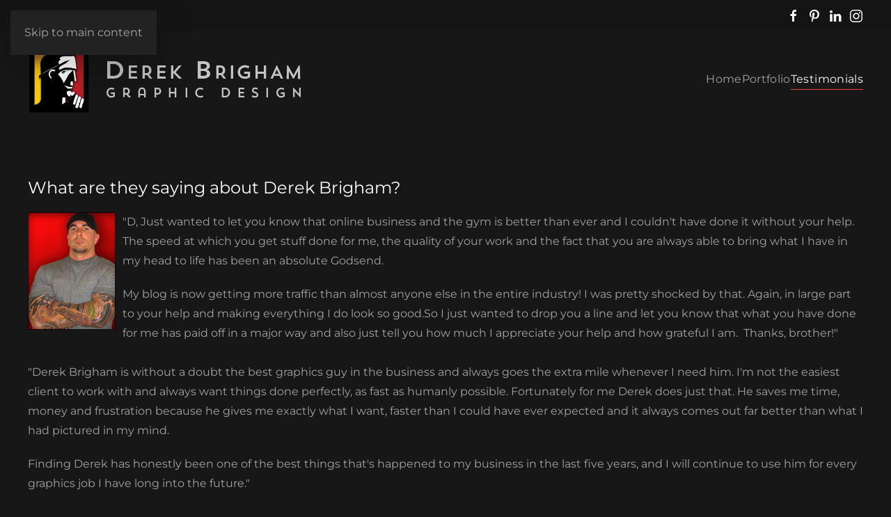

--- FILE ---
content_type: text/html; charset=utf-8
request_url: https://dbrigham.com/testimonials.html
body_size: 14609
content:
<!DOCTYPE html>
<html lang="en-gb" dir="ltr">
    <head>
        <meta charset="utf-8">
	<meta name="viewport" content="width=device-width, initial-scale=1">
	<meta name="description" content="Derek Brigham Design - Visuals with Impact">
	<meta name="generator" content="Joomla! - Open Source Content Management">
	<title>Derek Brigham Design - Visuals with Impact - Testimonials</title>

                                <link href="/media/vendor/joomla-custom-elements/css/joomla-alert.min.css?0.4.1" rel="stylesheet">
	<link href="/media/system/css/joomla-fontawesome.min.css?5.0.3" rel="preload" as="style" onload="this.onload=null;this.rel='stylesheet'">
	<link href="/templates/yootheme/css/theme.12.css?1768680660" rel="stylesheet">

        <script src="/media/vendor/jquery/js/jquery.min.js?3.7.1"></script>
	<script src="/media/vendor/jquery/js/jquery-noconflict.min.js?3.7.1"></script>
	<script type="application/json" class="joomla-script-options new">{"joomla.jtext":{"ERROR":"Error","MESSAGE":"Message","NOTICE":"Notice","WARNING":"Warning","JCLOSE":"Close","JOK":"OK","JOPEN":"Open"},"system.paths":{"root":"","rootFull":"https:\/\/dbrigham.com\/","base":"","baseFull":"https:\/\/dbrigham.com\/"},"csrf.token":"404cdd9109b411111f89d9dfc54454b6"}</script>
	<script src="/media/system/js/core.min.js?a3d8f8"></script>
	<script src="/media/system/js/messages.min.js?9a4811" type="module"></script>
	<script src="/templates/yootheme/vendor/assets/uikit/dist/js/uikit.min.js?5.0.3"></script>
	<script src="/templates/yootheme/vendor/assets/uikit/dist/js/uikit-icons-vision.min.js?5.0.3"></script>
	<script src="/templates/yootheme/assets/site/js/theme.js?5.0.3"></script>
	<script type="application/ld+json">{"@context":"https://schema.org","@graph":[{"@type":"Organization","@id":"https://dbrigham.com/#/schema/Organization/base","name":"Derek Brigham Design - Visuals with Impact","url":"https://dbrigham.com/"},{"@type":"WebSite","@id":"https://dbrigham.com/#/schema/WebSite/base","url":"https://dbrigham.com/","name":"Derek Brigham Design - Visuals with Impact","publisher":{"@id":"https://dbrigham.com/#/schema/Organization/base"}},{"@type":"WebPage","@id":"https://dbrigham.com/#/schema/WebPage/base","url":"https://dbrigham.com/testimonials.html","name":"Derek Brigham Design - Visuals with Impact - Testimonials","description":"Derek Brigham Design - Visuals with Impact","isPartOf":{"@id":"https://dbrigham.com/#/schema/WebSite/base"},"about":{"@id":"https://dbrigham.com/#/schema/Organization/base"},"inLanguage":"en-GB"},{"@type":"Article","@id":"https://dbrigham.com/#/schema/com_content/article/2","name":"Testimonials","headline":"Testimonials","inLanguage":"en-GB","isPartOf":{"@id":"https://dbrigham.com/#/schema/WebPage/base"}}]}</script>
	<script>window.yootheme ||= {}; yootheme.theme = {"i18n":{"close":{"label":"Close"},"totop":{"label":"Back to top"},"marker":{"label":"Open"},"navbarToggleIcon":{"label":"Open Menu"},"paginationPrevious":{"label":"Previous page"},"paginationNext":{"label":"Next Page"},"searchIcon":{"toggle":"Open Search","submit":"Submit Search"},"slider":{"next":"Next slide","previous":"Previous slide","slideX":"Slide %s","slideLabel":"%s of %s"},"slideshow":{"next":"Next slide","previous":"Previous slide","slideX":"Slide %s","slideLabel":"%s of %s"},"lightboxPanel":{"next":"Next slide","previous":"Previous slide","slideLabel":"%s of %s","close":"Close"}}};</script>

    </head>
    <body class="">

        <div class="uk-hidden-visually uk-notification uk-notification-top-left uk-width-auto">
            <div class="uk-notification-message">
                <a href="#tm-main" class="uk-link-reset">Skip to main content</a>
            </div>
        </div>

        
        
        <div class="tm-page">

                        


<header class="tm-header-mobile uk-hidden@m">


    
        <div class="uk-navbar-container">

            <div class="uk-container uk-container-expand">
                <nav class="uk-navbar" uk-navbar="{&quot;align&quot;:&quot;left&quot;,&quot;container&quot;:&quot;.tm-header-mobile&quot;,&quot;boundary&quot;:&quot;.tm-header-mobile .uk-navbar-container&quot;}">

                                        <div class="uk-navbar-left ">

                        
                                                    <a uk-toggle href="#tm-dialog-mobile" class="uk-navbar-toggle">

        
        <div uk-navbar-toggle-icon></div>

        
    </a>
                        
                        
                    </div>
                    
                                        <div class="uk-navbar-center">

                                                    <a href="https://dbrigham.com/" aria-label="Back to home" class="uk-logo uk-navbar-item">
    <picture><source type="image/webp" srcset="/media/yootheme/cache/39/39a2fba5.webp 400w" sizes="(min-width: 400px) 400px"><img src="/images/dbl.png" width="400" height="100" alt="Derek Brigham Design"></picture></a>
                        
                        
                    </div>
                    
                    
                </nav>
            </div>

        </div>

    



        <div id="tm-dialog-mobile" uk-offcanvas="container: true; overlay: true" mode="slide">
        <div class="uk-offcanvas-bar uk-flex uk-flex-column">

                        <button class="uk-offcanvas-close uk-close-large" type="button" uk-close uk-toggle="cls: uk-close-large; mode: media; media: @s"></button>
            
                        <div class="uk-margin-auto-bottom">
                
<div class="uk-grid uk-child-width-1-1" uk-grid>    <div>
<div class="uk-panel" id="module-menu-dialog-mobile">

    
    
<ul class="uk-nav uk-nav-default uk-nav-accordion" uk-nav="targets: &gt; .js-accordion">
    
	<li class="item-101"><a href="/">Home</a></li>
	<li class="item-109 js-accordion uk-parent"><a href>Portfolio <span uk-nav-parent-icon></span></a>
	<ul class="uk-nav-sub">

		<li class="item-104"><a href="https://photos.app.goo.gl/hiziSmXLPUoq5BGk9" target="_blank">Logos</a></li>
		<li class="item-105"><a href="https://photos.app.goo.gl/vmrY1BckkViG8cqz8" target="_blank">Books</a></li>
		<li class="item-489"><a href="https://photos.app.goo.gl/MVwTfTNshMtix4Q67" target="_blank">Digital Ads</a></li>
		<li class="item-110"><a href="https://photos.app.goo.gl/Rid8s9Z5fzPd25vY7" target="_blank">Infographics</a></li>
		<li class="item-487"><a href="https://photos.app.goo.gl/Gtv8Z8p2PGRJxsib8" target="_blank">Parodies and Humor</a></li>
		<li class="item-488"><a href="https://photos.app.goo.gl/wf59xRGQsbQ2cB5C9" target="_blank">Podcasts</a></li>
		<li class="item-107"><a href="https://photos.app.goo.gl/7CXvnTwnnfpQ7HYr9" target="_blank">Political</a></li>
		<li class="item-106"><a href="https://photos.app.goo.gl/SFCmqPaZvyiQy17Z7" target="_blank">Posters</a></li>
		<li class="item-111"><a href="https://photos.app.goo.gl/vppVY7tGEkisFagQ6" target="_blank">Web Graphics</a></li></ul></li>
	<li class="item-108 uk-active"><a href="/testimonials.html">Testimonials</a></li></ul>

</div>
</div>    <div>
<div class="uk-panel" id="module-tm-4">

    
    <ul class="uk-grid uk-flex-inline uk-flex-middle uk-flex-nowrap uk-grid-small">                    <li><a href="https://www.facebook.com/people/Derek-Brigham/1041032760" class="uk-preserve-width uk-icon-link" rel="noreferrer"><span uk-icon="icon: facebook;"></span></a></li>
                    <li><a href="https://pinterest.com/derekbrigham/" class="uk-preserve-width uk-icon-link" rel="noreferrer"><span uk-icon="icon: pinterest;"></span></a></li>
                    <li><a href="https://www.linkedin.com/in/derek-brigham-7551644/" class="uk-preserve-width uk-icon-link" rel="noreferrer"><span uk-icon="icon: linkedin;"></span></a></li>
                    <li><a href="https://www.instagram.com/derekbrigham/" class="uk-preserve-width uk-icon-link" rel="noreferrer"><span uk-icon="icon: instagram;"></span></a></li>
            </ul>
</div>
</div></div>
            </div>
            
            
        </div>
    </div>
    
    
    

</header>


<div class="tm-toolbar tm-toolbar-default uk-visible@m">
    <div class="uk-container uk-flex uk-flex-middle">

        
                <div class="uk-margin-auto-left">
            <div class="uk-grid-medium uk-child-width-auto uk-flex-middle" uk-grid="margin: uk-margin-small-top">
                <div>
<div class="uk-panel" id="module-tm-3">

    
    <ul class="uk-grid uk-flex-inline uk-flex-middle uk-flex-nowrap uk-grid-small">                    <li><a href="https://www.facebook.com/people/Derek-Brigham/1041032760" class="uk-preserve-width uk-icon-link" rel="noreferrer"><span uk-icon="icon: facebook;"></span></a></li>
                    <li><a href="https://pinterest.com/derekbrigham/" class="uk-preserve-width uk-icon-link" rel="noreferrer"><span uk-icon="icon: pinterest;"></span></a></li>
                    <li><a href="https://www.linkedin.com/in/derek-brigham-7551644/" class="uk-preserve-width uk-icon-link" rel="noreferrer"><span uk-icon="icon: linkedin;"></span></a></li>
                    <li><a href="https://www.instagram.com/derekbrigham/" class="uk-preserve-width uk-icon-link" rel="noreferrer"><span uk-icon="icon: instagram;"></span></a></li>
            </ul>
</div>
</div>
            </div>
        </div>
        
    </div>
</div>

<header class="tm-header uk-visible@m">



        <div uk-sticky media="@m" show-on-up animation="uk-animation-slide-top" cls-active="uk-navbar-sticky" sel-target=".uk-navbar-container">
    
        <div class="uk-navbar-container">

            <div class="uk-container uk-container-large">
                <nav class="uk-navbar" uk-navbar="{&quot;align&quot;:&quot;left&quot;,&quot;container&quot;:&quot;.tm-header &gt; [uk-sticky]&quot;,&quot;boundary&quot;:&quot;.tm-header .uk-navbar-container&quot;}">

                                        <div class="uk-navbar-left ">

                                                    <a href="https://dbrigham.com/" aria-label="Back to home" class="uk-logo uk-navbar-item">
    <picture><source type="image/webp" srcset="/media/yootheme/cache/39/39a2fba5.webp 400w" sizes="(min-width: 400px) 400px"><img src="/images/dbl.png" width="400" height="100" alt="Derek Brigham Design"></picture></a>
                        
                        
                        
                    </div>
                    
                    
                                        <div class="uk-navbar-right">

                                                    
<ul class="uk-navbar-nav">
    
	<li class="item-101"><a href="/">Home</a></li>
	<li class="item-109 uk-parent"><a role="button">Portfolio</a>
	<div class="uk-drop uk-navbar-dropdown" mode="hover" pos="bottom-left"><div><ul class="uk-nav uk-navbar-dropdown-nav">

		<li class="item-104"><a href="https://photos.app.goo.gl/hiziSmXLPUoq5BGk9" target="_blank">Logos</a></li>
		<li class="item-105"><a href="https://photos.app.goo.gl/vmrY1BckkViG8cqz8" target="_blank">Books</a></li>
		<li class="item-489"><a href="https://photos.app.goo.gl/MVwTfTNshMtix4Q67" target="_blank">Digital Ads</a></li>
		<li class="item-110"><a href="https://photos.app.goo.gl/Rid8s9Z5fzPd25vY7" target="_blank">Infographics</a></li>
		<li class="item-487"><a href="https://photos.app.goo.gl/Gtv8Z8p2PGRJxsib8" target="_blank">Parodies and Humor</a></li>
		<li class="item-488"><a href="https://photos.app.goo.gl/wf59xRGQsbQ2cB5C9" target="_blank">Podcasts</a></li>
		<li class="item-107"><a href="https://photos.app.goo.gl/7CXvnTwnnfpQ7HYr9" target="_blank">Political</a></li>
		<li class="item-106"><a href="https://photos.app.goo.gl/SFCmqPaZvyiQy17Z7" target="_blank">Posters</a></li>
		<li class="item-111"><a href="https://photos.app.goo.gl/vppVY7tGEkisFagQ6" target="_blank">Web Graphics</a></li></ul></div></div></li>
	<li class="item-108 uk-active"><a href="/testimonials.html">Testimonials</a></li></ul>

                        
                                                    
                        
                    </div>
                    
                </nav>
            </div>

        </div>

        </div>
    







</header>

            
            

            <main id="tm-main" class="tm-main uk-section uk-section-default" uk-height-viewport="expand: true">

                                <div class="uk-container">

                    
                            
                
                <div id="system-message-container" aria-live="polite"></div>

                
<article id="article-2" class="uk-article" data-permalink="https://dbrigham.com/testimonials.html" typeof="Article" vocab="https://schema.org/">

    <meta property="name" content="">
    <meta property="author" typeof="Person" content="Brian Mason">
    <meta property="dateModified" content="2015-01-04T21:18:35-05:00">
    <meta property="datePublished" content="2014-11-21T03:37:56-05:00">
    <meta class="uk-margin-remove-adjacent" property="articleSection" content="Uncategorised">

    
    
    
    
     
    <div class="uk-margin-medium" property="text">
<h4>What are they saying about Derek Brigham?</h4>
<p><img style="float: left; margin-right: 10px;" alt="" height="169" width="126" src="/images/ImagesTestimonials/db.test.ferruggia2012.png" />"D, Just wanted to let you know that online business and the gym is better than ever and I couldn't have done it without your help. The speed at which you get stuff done for me, the quality of your work and the fact that you are always able to bring what I have in my head to life has been an absolute Godsend.</p>
<p>My blog is now getting more traffic than almost anyone else in the entire industry! I was pretty shocked by that. Again, in large part to your help and making everything I do look so good.So I just wanted to drop you a line and let you know that what you have done for me has paid off in a major way and also just tell you how much I appreciate your help and how grateful I am.  Thanks, brother!"<br /> <br />"Derek Brigham is without a doubt the best graphics guy in the business and always goes the extra mile whenever I need him. I'm not the easiest client to work with and always want things done perfectly, as fast as humanly possible. Fortunately for me Derek does just that. He saves me time, money and frustration because he gives me exactly what I want, faster than I could have ever expected and it always comes out far better than what I had pictured in my mind.</p>
<p>Finding Derek has honestly been one of the best things that's happened to my business in the last five years, and I will continue to use him for every graphics job I have long into the future."</p>
<p><strong>—Jason Feruggia, Strength &amp; Conditioning Specialist, Chief Training Adviser to Men's Fitness Magazine, <a href="http://www.JasonFerruggia.com/" target="_blank">www.JasonFerruggia.com</a></strong></p>
<hr />
<p><img style="float: left; margin-right: 10px;" alt="" height="169" width="126" src="/images/ImagesTestimonials/db.test.paulwade.png" />Dude, can I just say—wow.</p>
<p>Just got the book, and what you have done is totally awesome. It's brought tears to my eyes. Not just the obviously MASSIVE effort you've put in here--I know what you got handed was a very complex mess--but the creativity and visual sense you have applied here is off the friggin' scale man.</p>
<p>I really sweated over the format for this book, but you have improved everything...<span style="text-decoration: underline;">everything</span>. It's amazing to look at.</p>
<p>You are a genius man. A god damned genius. You've made the book a thing of beauty! Thank you from the bottom of my heart.</p>
<p><strong>—Paul "Coach" Wade, Author of <em><a href="http://www.dragondoor.com/b41/" target="_blank">Convict Conditioning</a></em> and <em><a href="http://www.dragondoor.com/b59/" target="_blank">Convict Conditioning 2</a></em></strong></p>
<p> </p>
<hr />
<p><img style="float: left; margin-right: 10px;" alt="" height="169" width="126" src="/images/ImagesTestimonials/db.test.pavel2012.png" />"If Derek Brigham lived in the Soviet Union he would have designed propaganda posters for Stalin.<br /> <br /> Brigham's art looks you squarely in the eye and hammers its message home."<br /> <br /> <strong>—Pavel Tsatsouline, Founder of <a href="http://www.dragondoor.com/rkc/" target="_blank">The Russian Kettlebell Challenge</a>, <br />Author of</strong><strong><a href="http://www.dragondoor.com/b10.html" target="_blank"> Power to the People</a>, <a href="http://www.dragondoor.com/b28.html" target="_blank">The Naked Warrior</a>, <a href="http://www.dragondoor.com/b31.html" target="_blank">Beyond Bodybuilding</a>, </strong><strong>and <a href="http://www.dragondoor.com/b33.html" target="_blank">Enter the Kettlebell!</a></strong></p>
<hr />
<p><img style="float: left; margin-right: 10px;" alt="" height="169" width="126" src="/images/ImagesTestimonials/db.test.laurenjacobsen.png" />"I was working with a designer on the creative for my books and website and was getting less than stellar results.  On referral, I reached out to Derek with my ideas, which he brought to life, quicker than I could say the words <em><strong>FIT DIVA! </strong> </em>Derek is simply an amazing creative artist, professional and an expert in the field of online marketing. </p>
<p>Derek solidified my brand identity through these creative designs, bringing the glam, and glitz of this fierce <strong>FIT DIVA</strong> front and center!!  </p>
<p>Thank you Derek!<br /> <br /> <strong>—Lauren Jacobsen, Author, Fit Diva</strong> (site link coming soon)</p>
<hr />
<p><img style="float: left; margin-right: 10px;" alt="" height="169" width="126" src="/images/ImagesTestimonials/db.test.strom2007.gif" />"Derek is the best. Bar none.<br /> <br /> If there ever were a difficult client, it would be me. I ask too much. Want it too fast. Need it to be the best.<br /> <br /> Every time, Derek exceeds my expectations. I couldn't ask for a better business partner than Derek.<br /> <br /> If you want it in 3 weeks, and second rate, find someone else to do your graphics work. If you need it now, and need it to be the best, look no further than Derek Brigham."<br /> <br /> <strong>—David Strom President, <a href="http://www.mnfmi.org/" target="_blank">Minnesota Free Market Institute</a></strong></p>
<hr />
<p><img style="float: left; margin-right: 10px;" alt="" height="169" width="126" src="/images/ImagesTestimonials/db.testryanlee2012.png" /> "Derek is, without a doubt, the best designer I have ever worked with.</p>
<p>He has so many great ideas and he is ALWAYS available either via email or the phone.</p>
<p>I highly recommend Derek for any graphic design project. Plus he's is always quick with turnaround time."</p>
<p><strong>—Ryan Lee, <a href="http://ryanlee.com/" target="_blank">Author</a> of <a href="http://ryanlee.com/book/" target="_blank">The Millionaire Workout</a> and founder of <br /><a href="http://ryanlee.com/" target="_blank">Ryan Lee.com</a>, <a href="http://www.bodybot.com/" target="_blank">BodyBot</a>, <a href="http://www.sportspecific.com/" target="_blank">Sport Specific.com</a>, and <a href="http://www.sportspecific.com/" target="_blank">WorkoutPass.com</a></strong></p>
<hr />
<p><img style="float: left; margin-right: 10px;" alt="" height="169" width="126" src="/images/ImagesTestimonials/db.testducane2012.png" />"Derek Brigham has consistently rewarded us with superb design for our catalogs, DVDs and books.</p>
<p>He has helped establish a powerful identity for us by creating images and spreads that truly reflect and enhance the message we wish to convey.</p>
<p>I would unhesitatingly recommend Derek's design to any author or publisher looking to significantly enhance the quality and look of their products."</p>
<p><strong>—John Du Cane, CEO, <a href="http://dragondoor.com/" target="_blank">Dragon Door Publications</a></strong></p>
<hr />
<p><img style="float: left; margin-right: 10px;" alt="" height="169" width="126" src="/images/ImagesTestimonials/db.test.zach.gif" /> "Working with Derek is Guaranteed to make your work stand above and beyond the norm! <br /> <br /> Derek has done many covers for my projects and every single time he over delivers BIG TIME!<br /> <br /> I can't say enough good things about Derek's art work and this is why I go to him for ALL my projects, it's as simple as that! <br /> <br /> I love knowing that the end result will be awesome! Why would I want to settle for anything less?! U rocked this project like old school Van Halen, brother!"</p>
<p><strong>—Zach Even - Esh, author, President, <a href="http://zacheven-esh.com/blog/" target="_blank">Underground Strength Coach</a></strong></p>
<hr />
<p><img style="float: left; margin-right: 10px;" alt="" height="169" width="126" src="/images/ImagesTestimonials/db.test.saxon.gif" />"I found Derek Brigham's layout of the cover and the photos relating to the article superb.</p>
<p>I'm pleased far beyond my expectations.<br /> <br /> My Thanks!"<br /> <br /> <strong>—John Saxon, actor, <a href="https://www.imdb.com/title/tt0070034/" target="_blank">Enter The Dragon</a>, <a href="https://www.imdb.com/title/tt0247082/" target="_blank">CSI</a>, <a href="https://www.imdb.com/title/tt0087800/" target="_blank">A Nightmare on Elm Street</a>, <a href="https://www.imdb.com/title/tt0068135/" target="_blank">The Streets of San Francisco</a>, <a href="https://www.imdb.com/title/tt0068768/" target="_blank">Joe Kidd</a>, <a href="https://www.imdb.com/title/tt0054428/" target="_blank">The Unforgiven</a>, <a href="https://www.imdb.com/title/tt0116367/" target="_blank">From Dusk Till Dawn</a></strong></p>
<hr />
<p><img style="float: left; margin-right: 10px;" alt="" height="169" width="126" src="/images/ImagesTestimonials/db.test.elliothulse.png" />"If you have zero tolerance for less than perfect work, then your only option for web graphics is Derek! </p>
<p>Not only is his graphical art the absolute finest... he is super responsive,fast and professional.</p>
<p>Look no further, you've found the only guy you'll ever need for making your websites look awesome!"</p>
<p><strong><br />—Elliott Hulse CSCS, <a href="http://hulsestrength.com/" target="_blank">HulseStrength.com</a>,  <a href="http://leanhybridmuscle.com/access" target="_blank">LeanHybridMuscle.com</a>, <a href="http://www.strengthcamp.com/" target="_blank">StrengthCamp.com</a></strong></p>
<hr />
<p><img style="float: left; margin-right: 10px;" alt="" height="169" width="126" src="/images/ImagesTestimonials/db.test.kenjay.png" />"The graphic designs of Derek Brigham are absolutely extraordinary!</p>
<p>I  highly recommed his work to anyone looking for something that stands  out looking awesome!"</p>
<p>Rigtig god dag! /Have a GRRRRREAT day!</p>
<p><strong>—Kenneth Jay, Slangerup Denmark, Master RKC author of <a href="http://www.dbrigham.com/" target="_blank">Viking Warrior Conditioning,</a> Owner or <a href="http://www.kettlebells.dk/default.asp?strPage=PavelENG" target="_blank">Kettlebells.Dk</a></strong></p>
<hr />
<p><img style="float: left; margin-right: 10px;" alt="" height="169" width="126" src="/images/ImagesTestimonials/db.test.davidwhitley.png" />"The biggest hassle I had working with Derek was that he gave me so many options that were so good I had a hard time choosing!</p>
<p>His turnaround time was quick, the work is high quality and most importantly he worked hard to get things exactly like I wanted them.</p>
<p>I feel like my personality and the character of my classes come through in the logos he did for me at <a href="http://www.irontamer.com" target="_blank">www.irontamer.com</a> and <a href="http://www.nashvillekettlebell.com" target="_blank">www.nashvillekettlebell.com</a> He gets my highest recommendation."</p>
<p><strong>—David Whitley, Sr. RKC, owner of <a href="http://www.irontamer.com/" target="_blank">www.irontamer.com</a>. Click HERE for the <a href="http://www.pntra.com/t/2-12130-9038-6619" target="_blank">Best Kettlebells on the Market! </a></strong></p>
<hr />
<p><img style="float: left; margin-right: 10px;" alt="" height="169" width="126" src="/images/ImagesTestimonials/db.test.tinalorenz.png" /></p>
<p>"I like vintage--<br />I like chunky--<br />I like color--<br />and I like clean &amp; powerful.</p>
<p>Hmmm. I just like your stuff, Derek. :-)"</p>
<p><strong>—Tina Lorenz, <a href="http://www.tinawrites.com/" target="_blank">Tina Writes: Persuasive Words That Make You Money</a>, <a href="http://www.authentic-copy.com/index.php?option=com_frontpage&amp;Itemid=1" target="_blank">Authentic-Copy.com</a></strong><strong></strong></p>
<hr />
<p><img style="float: left; margin-right: 10px;" alt="" height="169" width="126" src="/images/ImagesTestimonials/db.test.jasonm.png" /></p>
<p>To say that I am astonished with Dereks design would be a lie because I already knew going into this that he was THE MAN FOR THE JOB!....Just Look at his portfolio! I gave Derek an original idea and he not only lived up to the exceptions on the creativity side but I'd give him a 10/10 for customer service. Responding swiftly to my "brainstorming rapid fire style" emails and calling me on the phone to ensure we were on the same page, he went above an beyond of what is expected from a graphic artist. Dereks work is not something that a price tag could be put on similarly to a tattoo which will stay with you forever!!</p>
<p><strong>—Jason Manenkoff Performance Coach, CSCS, USATF Level II Sprints &amp; Jumps<br /><a href="https://www.youtube.com/user/JasonManenkoff165" target="_blank">165 lb. Nationally Ranked Powerlifter</a>, <a href="http://forum.vpxsports.com/25637/ask-jason-manenkoff" target="_blank">VPX Sports Sponsored</a> Athlete Staff Writer</strong></p>
<hr />
<p><img style="float: left; margin-right: 10px;" alt="" height="169" width="126" src="/images/ImagesTestimonials/db.test.chrismccombs2012.png" />"Derek knows graphic design like no one else I've ever met in my life. The designs Derek created for me are EXACTLY what I wanted but even better than I had envisioned.</p>
<p>He really understands how to create designs that resonate with a market and bring up the kinds of emotions in the customer that the business owner is going for. This is a rare ability.</p>
<p>Derek is flexible and reasonable to work with, he gets the work done on time and gives you at least three times your moneys worth.</p>
<p>No wonder I know so many people who have recommend him, and after working Derek I am proud to recommend him as well for anyone looking for graphic design work, He is without a doubt the best there is."</p>
<p><strong>—Chris McCombs - Founder <a href="http://www.socalworkout.com/" target="_blank">SoCalWorkout.com</a> and <a href="http://www.kickbacklife.com/" target="_blank">KickBackLife.com</a></strong></p>
<hr />
<p><img style="float: left; margin-right: 10px;" alt="" height="169" width="126" src="/images/ImagesTestimonials/db.test.susanhill.png" />"Everyone I know asks 3 basic questions when trying to hire out design work…Is there someone who can create a truly memorable piece, at lightning speed and at a fair and reasonable price?</p>
<p>Having built over 20 websites, countless design pieces of all varieties and worked with numerous designers from around the world, I can say that Derek is definitely 'that guy'.</p>
<p>He is my secret 'go to' guy when I want the best that contemporary design has to offer. He's the best, hands down."</p>
<p><strong>—Susan Hill, owner of <a href="http://fitnessforgolf.com/" target="_blank">FitnessforGolf.com</a>, 2010 Internet Marketer of the Year</strong></p>
<hr />
<p><img style="float: left; margin-right: 10px;" alt="" height="169" width="126" src="/images/ImagesTestimonials/db.test.taylorallan2.png" /></p>
<p>"I've had a ton of trouble with designers in the past, so when a business coach of mine recommended Derek, I didn't know what to expect. <br /><br />Derek was by far the fastest, most proficient designer I've ever met, and the package he created for me is absolutely incredible. We all know how important design is for conversions, and Derek is flat out the best design man I've ever worked with. Period. <br /><br />I'd HIGHLY recommend Derek to anyone serious about their business - he will provide you with a lightning-quick turnaround on designs that will skyrocket your conversions."</p>
<p><strong>—Taylor Allan, <a href="http://www.basketballrenegades.com/" target="_blank">www.BasketballRenegades.com</a></strong></p>
<hr />
<p><img style="float: left; margin-right: 10px;" alt="" height="169" width="126" src="/images/ImagesTestimonials/db.test.toryrobson.png" /></p>
<p>"I can't believe how fast Derek was able to generate some absolutely 'killer' promo pieces for my business. <br /> <br /> I plan on calling him for all my future marketing work, you should too!"<br /> <br /> <strong>—Dr. Tory Robson, Chiropractor, Founder of <a href="http://robsonclinic.com/index.html" target="_blank">Robson Clinic</a>, and President of <a href="http://winnersedgeconsulting.com/" target="_blank">Winners Edge Consulting</a></strong></p>

<hr />
<p><img style="float: left; margin-right: 10px;" alt="" height="169" width="126" src="/images/ImagesTestimonials/db.test.annpohlad.png" />"Derek has an innate ability to take what can often be vague concepts and translate them into meaningful visuals that demand your attention.</p>
<p>From start to finish, he offers the complete design solution along with excellent customer service that I've come to rely on over the past few years.</p>
<p>If you're working with Derek; you're working with the best."<br /> <br /> <strong>—Ann Pohlad</strong></p>
<hr />
<p><img style="float: left; margin-right: 10px;" alt="" height="169" width="126" src="/images/ImagesTestimonials/db.test.oliver.gif" /> "I would like to state my satisfaction and trust in the work of Derek Brigham.<br /> <br /> He has done work for the Institute on Domestic Violence in the African American Community for the last eight years. His work is superior and he has been able to listen and capture the essence of what we need in the documents, posters, constitutent communications, newsletters and other reports we produce at the Institute. <br /> <br /> I have also been impressed with his prompt response to request. I recommend him without reservation."<br /> <br /> <strong>—Dr. Oliver J. Williams, Professor of Social Work and Executive Director of <a href="http://www.dvinstitute.org/" target="_blank">The Institute on Domestic Violence in the African American Community</a></strong></p>
<hr />
<p><img style="float: left; margin-right: 10px;" alt="" height="169" width="126" src="/images/ImagesTestimonials/db.test.isaacwilkins.png" />"From the recommendation of several of my friends and mentors in the business I approached Derek about doing some logo and other graphics work for me.  All I have to say is that the old saying of "where there's smoke, there's fire" definitely applies here!</p>
<p>I initially approached Derek with a pretty clear idea of what I wanted, and he not only delivered that but also came up with some amazing ideas that took a good look and knocked it out of the park.</p>
<p>I can't stress how impressed I am with the quality of his work, his attentiveness to detail, and his SPEED.  Dealing with graphic designers can often be a frustrating process, but I can't wait to do a bunch more work with Derek!"</p>
<p><strong>—Isaac Wilkins, M.Ed, CSCS, NSCA-CPT, <a href="http://www.wilkinspower.com" target="_blank">Relentless Strength Training</a>, <a href="http://www.gotstrengthblog.com" target="_blank">Got Strength Blog</a>, <a href="http://newpolymath.com/" target="_blank">New Poly Math</a></strong></p>
<hr />
<p><img style="float: left; margin-right: 10px;" alt="" height="169" width="126" src="/images/ImagesTestimonials/db.test.alvino.png" />"I've been self-employed for nearly 20 years now, and I have worked with more than my fair share of graphic artists.  In all those years, I haven't met anyone who had even a tenth of the talent that Derek possesses.  He has an uncanny ability to take what I am saying and turn it into something even better than the picture in my head.  His artwork is not only beautiful, it is eye-catching and memorable.  <br /><br />The difference in my logo before and after I met him is astonishing.  I finally have a brandable visual identity that will help my business grow.   Derek is not only a brilliant artist, he is also fast, accessible, and very dedicated to his craft.  I don't think I've ever had to wait more than 3 hours for a reply from him.  His professionalism, combined with his artistic gift, makes him the best source for any kind of graphic arts project.  Thanks for everything, Derek!"</p>
<p><strong>—John Alvino, </strong><strong>Strength &amp; Conditioning Specialist</strong></p>
<hr />
<p><img style="float: left; margin-right: 10px;" alt="" height="169" width="126" src="/images/ImagesTestimonials/db.test.regerstewart.png" />"Derek truly is an artist with his eye catching graphics and creative designs.</p>
<p>Very fast turnaround, Plus his service is much friendlier on the wallet than the other guys!</p>
<p>I highly suggest him if you are looking for a new design, logo or web presence, Derek's work ROCKS!"</p>
<p><strong>—Roger Stewart, <a href="http://physiofitness.net/" target="_blank">Physio Fitness</a><br /></strong></p>
<hr />
<p><img style="float: left; margin-right: 10px;" alt="" height="169" width="126" src="/images/ImagesTestimonials/db.test.sylvia.png" />"I was referred by a friend to Derek and he went above and beyond my expectations.  With his creative and artistic abilities, Derek turned my idea into a work of art, it was beyond what I had envisioned,  I had worked with other graphic designers before and they never were able to translate what I needed the way Derek did.</p>
<p>Derek was fast and flexible in working with me.  I never had to wait a day for him to send me My designs.</p>

<p>His work is the best I have ever seen,  I look forward to more projects with Derek.  I highly recommend Derek he is great!!!"</p>
<p><strong>—Sylvia Camarillo - Founder  <a href="http://www.MyPilatesStudio.net" target="_blank">www.MyPilatesStudio.net</a>, <a href="http://www.PilatesFitnessBootCamp.com" target="_blank">www.PilatesFitnessBootCamp.com</a> and <a href="http://www.ThePilatesChic.com" target="_blank">www.ThePilatesChic.com</a></strong></p>
<hr />
<p><img style="float: left; margin-right: 10px;" alt="" height="169" width="126" src="/images/ImagesTestimonials/db.test.sara.cheatam.png" />"Derek generated exactly what I was looking for! He incorporated every element I proposed, in endless options. His quick turn-around time allowed us to get precisely what we wanted without any run-around.</p>
<p>His logo was only the beginning of great things for Red Star in 2009!"</p>
<p><strong>—Sara Cheatham, M.S., Sr RKC, Level IV Z-Health Movement Coach,<br />Author of <a href="https://SaraCheathamsblog.blogspot.com" target="_blank">Strength by Sara: How to perfect hardsyle kettlebell principles using Z-Health concepts</a></strong></p>
<hr />
<p><img style="float: left; margin-right: 10px;" alt="" height="169" width="126" src="/images/ImagesTestimonials/db.test.holly.png" />"If there was ever an expert graphic designer who could understand the images and ideas I have running through my mind and deliver  designs - with lightening speed  - the exact look and feel that literally makes me Jump out of my seat with excitement - it is Derek Brigham!</p>
<p>I'm only getting started with the projects I will be doing with him."</p>
<p><em><strong>—Holly Rigsby, <br />Owner <a href="http://fityummymummy.com/" target="_blank">Fit Yummy Mummy.com,</a> <a href="http://getfitandyummy.com/blog/" target="_blank">Fit Yummy Mummy Blog<br /><br /></a></strong></em></p>
<hr />
<p><img style="float: left; margin-right: 10px;" alt="" height="169" width="126" src="/images/ImagesTestimonials/db.test.bradnelson.png" />"There are graphic designers and then there is Derek Brigham.  <br /><br />Actually my wife is a very capable graphic designer, but I still use Derek to avoid intra-marital conflict. :)  Derek has insanely quick turn-around time and he always delivers designs beyond what my initial idea was.  <br /><br />Choose Derek for your graphical needs when you want to work with a professional."<br /><br /><em><strong>—Brad Nelson, <a href="http://www.bradrants.com" target="_blank">www.bradrants.com</a> , <a href="http://www.radbootcamp.com" target="_blank">www.radbootcamp.com</a> , <a href="http://www.kineticedgeperformance.com" target="_blank">www.kineticedgeperformance.com</a> </strong></em></p>
<hr />
<p><img style="float: left; margin-right: 10px;" alt="" height="169" width="126" src="/images/ImagesTestimonials/db.test.kristina2.png" />"We rely on Derek's vision to shape our ideas into solidly-designed products. <br /> <br /> His work is both responsive and timely.<br /> <br /> Derek's creative and technical expertise, always exceeds our expectations."<br /> <br /> <strong>—Kristina Rasmussen, Director of Government Affairs, <a href="http://www.ntu.org/main/index.php" target="_blank">National Taxpayers Union</a></strong></p>
<hr />
<p><img style="float: left; margin-right: 10px;" alt="" height="169" width="126" src="/images/ImagesTestimonials/db.test.ross.gif" />"Derek's work has made a significant impact on my business. His artwork continues to impress, and even amaze me.</p>
<p>And in addition to his artistic talent, he also has a unique ability to identify, and then create a look and feel that is in sync with my specific business model.<br /> <br /> I wouldn't think twice about recommending Derek to any author looking to enhance the appearance and design of their end product."<br /> <br /> <strong>—Ross Enamait, author, trainer, and owner of <a href="http://rosstraining.com/" target="_blank">RossTraining.com</a> and <a href="http://rossboxing.com/" target="_blank">RossBoxing.com</a></strong></p>
<hr />
<p><img style="float: left; margin-right: 10px;" alt="" height="169" width="126" src="/images/ImagesTestimonials/db.test.lynn.gif" /> "I've worked with Derek for more than 10 years. <br /> <br /> He is a talented designer with a strong work ethic and a high level of creativity.<br /> <br /> He meets the tightest deadlines. He's done most of the branding work for our PR firm."<br /> <br /> <strong>—Lynn Ingrid Nelson, Principal – <a href="http://linpr.com/" target="_blank">LINPR + Associates</a></strong></p>
<hr />
<p><img style="float: left; margin-right: 10px;" alt="" height="169" width="126" src="/images/ImagesTestimonials/db.test.jimpick.gif" /> "I would highly recommend Derek's artistic, creative, and graphic abilities to just about any setting or business context. <br /> <br /> Derek has done jobs for me over the years as I've worked in different company and team settings. <br /> <br /> From really small startups to large corporate structures, Derek has been able to shift his approach to the projects while maintaining the essential core skill set that apply very well to all kinds of different businesses."<br /> <br /> <strong>—Jim Pichler, Senior Director, Technical Operations, <a href="http://corporate.digitalriver.com/store/driv/en_US/ContentTheme/pbPage.Homepage/sectionName.home" target="_blank">Digital River</a></strong></p>
<hr />
<p><img style="float: left; margin-right: 10px;" alt="" height="169" width="126" src="/images/ImagesTestimonials/db.test.terrence.gif" />"Derek's ability to use his talent to make my work shine is second to none. I had a vision of what I wanted my book to look like and he surpassed my expectations by a country mile. <br /> <br /> We worked so well during the production of HardStyle Golf it felt like our brains were connected to some futuristic "brain networking server". <br /> <br /> The point is that I am VERY pleased with Derek's work and I am excited to do more projects with him in the future."<br /> <br /> <strong>—Terrence Thomas, author of <a href="http://www.dragondoor.com/b35.html" target="_blank">HardStyle Golf Conditioning</a> and President of <a href="http://www.hardstylegolf.com/" target="_blank">HardstyleGolf.com</a></strong></p>
<hr />
<p><img style="float: left; margin-right: 10px;" alt="" height="169" width="126" src="/images/ImagesTestimonials/db.test.gerald.gif" /> "I was referred to Derek by another talented graphic artist. Being a bottom-line kind of person; I want to know what's it going to cost? <br /> <br /> Plain and simple, Derek is worth every penny. If you want a quality product the public will see and one you won't be ashamed to acknowledge; then it's rather simple. <br /> <br /> Derek Brigham. Derek's creative and technical expertise, always exceeds our expectations."<br /> <br /> <strong>—Gerald Ben-Ami, Owner, <a href="http://www.bgtsllc.com/" target="_blank">Big G Tech Support, LLC</a>.</strong></p>
<hr />
<p><img style="float: left; margin-right: 10px;" alt="" height="169" width="126" src="/images/ImagesTestimonials/db.test.billorme.png" />"We needed to turn a design FAST for a marketing label we were developing, and Derek did not disappoint.  Even with the added burden of having to meet the needs of different organizational constituencies (prepress; marketing; sales management), Derek was able to quickly tune-in as to what was needed and deliver top-drawer comps right out of the gate.</p>
<p>When we had honed in on our chosen design, Derek quickly made our corrections and had a press-ready design for us well ahead of our tight deadline.</p>
<p>I would recommend Derek, without any reservations, to anyone who asked if I knew a good graphic designer."</p>
<p><em><strong>—Bill Orme, Marketing Manager, <a href="http://www.smythco.com/" target="_blank">Smyth Companies, Inc</a>.<br /></strong></em></p>
<hr />
<p><img style="float: left; margin-right: 10px;" alt="" height="169" width="126" src="/images/ImagesTestimonials/db.test.darcy.png" />"Having been involved in screen printing and commercial art for more than 25 years, I have rarely seen an individual as talented as Derek Brigham. <br /> <br /> We have called on Derek to create unique and complex t-shirt designs. His knowledge of color and design has helped us achieve exceptional results.</p>
<p>Derek's creative and technical expertise, always exceeds our expectations."</p>
<p><strong>—Darcy Sperle, President, <a href="http://graffictraffic.com/index.html" target="_blank">Graffic Traffic, LLC</a></strong></p>
<hr />
<p><img style="float: left; margin-right: 10px;" alt="" height="169" width="126" src="/images/ImagesTestimonials/db.test.kitty.png" />"Derek Brigham listened to my vision for the cover, and with his artistic eye and experience created an eye catching cover superior to what I envisioned.  <br /><br />While most of his work has been with books in a very different genre, he easily adapted to meet my needs for the Biography &amp; Autobiography / Historical category."</p>
<p><strong>—Kitty Gogins, Author, </strong><a href="http://www.kittygogins.books.officelive.com" target="_blank"><em>My Flag Grew Stars—World War II Refugees' Journey to America</em></a></p>

<hr />
<p><img style="float: left; margin-right: 10px;" alt="" height="169" width="126" src="/images/ImagesTestimonials/db.test.scotts.png" />"I highly recommend Derek for his web designing abilities, as well as his out-of-the-box ideas.</p>
<p>It's refreshing to work with a designer that knows what you want, even if you have a tough time communicating it.</p>
<p>He'll surprise you with accuracy, style and execution."<br /><br /> <strong>—Scott Scheper, </strong><a href="http://scottdig.com" target="_blank"><strong>scottdig.com,</strong></a> <strong><a href="http://venturedig.com" target="_blank">venturedig.com</a>,  <a href="http://yonkly.com" target="_blank">yonkly.com</a>,  <a href="http://valculate.com" target="_blank">valculate.com</a>, <a href="http://dattle.com" target="_blank">dattle.com</a> </strong></p>
<hr />
<p><img style="float: left; margin-right: 10px;" alt="" height="169" width="126" src="/images/ImagesTestimonials/db.test.johncortese.png" />"Derek Brigham is without a doubt the best graphics guy out there. I was referred to him through a friend of mine and knew right away I was in great hands. The attention to detail, speed of work, and willingness to work with what the customer wants is what sets Derek apart. Derek was also very easily accessible to communicate with and would reply to any question I had via e-mail within a few hours. <br /><br />I am very, very pleased with the work Derek did for my blog and I now know I will be a customer for life on upcoming projects. Hire Derek Brigham - you will NOT be disappointed!" <br /> <br /> <strong>—John Cortese CSCS, YFS, Owner, <a href="http://CortesePerformance.com" target="_blank">Cortese Training Systems LLC</a> </strong></p>
<hr />
<p> "Working with Derek Brigham is a dream come through! He is reliable, always there, creative, calm and always ahead of schedule on deliveries and under budget.<br /> <br /> In my twenty five years in the advertising business I have never enjoyed working with a designer as much as I do working with Derek." <br /> <br /> <strong>—Daniel Mahdavian, President and CMO, <a href="http://www.refuelconsultants.com" target="_blank">Refuel Consultants</a>—Strategic Planning and Marketing, Liquid Assets and Hospitality Management,</strong> <strong>CMO, <a href="http://www.surrealvodka.com/" target="_blank">Surreal</a> Vodka</strong></p>
<hr />
<p>"I have worked with Derek for 15 years on many different projects from print ads, catalogs, billboards and <a href="http://www.lakeviewlofts.com/" target="_blank">web pages</a>. <br /> <br /> Derek has always brought fresh ideas, quality and speed to the process. I am sure I will be working with Derek for many more years to come."<br /><br /> <strong>—Todd Frostad, President, <a href="http://www.frostadinc.com/" target="_blank">Frostad Development Company, LLC</a></strong></p>
<hr />
<p> "Very few people, I know can take a very vague concept and turn it into something visually striking.  <br /><br />All you have to do is give Derek a few suggestions about what you want for your design and then watch him do his magic.  <br /><br />I think his work speaks for itself.  He has very fast turnaround, goes above and beyond, is very patient and willing to learn new things to accommodate your needs.<strong>"<br /><br />—Emad Ibrahim, President <a href="http://www.yonkly.com" target="_blank">Yonkly.com</a></strong></p>
<p><strong><a href="http://www.yonkly.com" target="_blank"> </a></strong></p> </div>

    
    
    
    
    
    
</article>


                
                        
                </div>
                
            </main>

            

                        <footer>
                <!-- Builder #footer -->
<div class="uk-section-default uk-section uk-padding-remove-vertical">
    
        
        
        
            
                                <div class="uk-container uk-container-large">                
                    
<div class="uk-grid-margin uk-grid tm-grid-expand uk-child-width-1-1">
    
        
<div class="uk-width-1-1@m">
    
        
            
            
            
                
                    <hr class="uk-divider-icon">
                
            
        
    
</div>
    
</div>
                                </div>                
            
        
    
</div>
<div class="tm-footer uk-section-default uk-section">
    
        
        
        
            
                                <div class="uk-container uk-container-large">                
                    
<div class="uk-grid-margin uk-grid tm-grid-expand" uk-grid>
    
        
<div class="uk-width-1-3@m">
    
        
            
            
            
                
                    
<div class="uk-margin uk-text-left@m uk-text-center" uk-parallax="y: 5,0; opacity: 0.2,1; easing: 1.6">
        <a class="el-link" href="#" uk-scroll><img class="el-image" src="/images/yootheme/logo.svg" alt loading="lazy" width="85" height="30"></a>    
    
</div>
                
            
        
    
</div>
<div class="uk-width-1-3@m">
    
        
            
            
            
                
                    
<div class="uk-margin uk-text-center" uk-parallax="y: 15,0; opacity: 0.2,1; easing: 1.6">
    
    
        
        
<a class="el-content uk-button uk-button-default" href="/cdn-cgi/l/email-protection#5d3f343a391d393f2f343a353c30733e3230">
    
        Get in touch    
    
</a>


        
    
    
</div>

                
            
        
    
</div>
<div class="uk-width-1-3@m">
    
        
            
            
            
                
                    
<div class="uk-margin uk-text-right@m uk-text-center" uk-parallax="y: 15,0; opacity: 0.2,1; easing: 1.6" uk-scrollspy="target: [uk-scrollspy-class];">    <ul class="uk-child-width-auto uk-grid-small uk-flex-inline uk-flex-middle" uk-grid>
            <li class="el-item">
<a class="el-link uk-icon-link" href="https://www.facebook.com/people/Derek-Brigham/1041032760" target="_blank"><span uk-icon="icon: facebook;"></span></a></li>
            <li class="el-item">
<a class="el-link uk-icon-link" href="https://pinterest.com/derekbrigham/" target="_blank"><span uk-icon="icon: pinterest;"></span></a></li>
            <li class="el-item">
<a class="el-link uk-icon-link" href="https://www.linkedin.com/in/derek-brigham-7551644/" target="_blank"><span uk-icon="icon: linkedin;"></span></a></li>
            <li class="el-item">
<a class="el-link uk-icon-link" href="https://www.instagram.com/derekbrigham/" target="_blank"><span uk-icon="icon: instagram;"></span></a></li>
    
    </ul></div>
                
            
        
    
</div>
    
</div>
                                </div>                
            
        
    
</div>            </footer>
            
        </div>

        
        

    <script data-cfasync="false" src="/cdn-cgi/scripts/5c5dd728/cloudflare-static/email-decode.min.js"></script><script defer src="https://static.cloudflareinsights.com/beacon.min.js/vcd15cbe7772f49c399c6a5babf22c1241717689176015" integrity="sha512-ZpsOmlRQV6y907TI0dKBHq9Md29nnaEIPlkf84rnaERnq6zvWvPUqr2ft8M1aS28oN72PdrCzSjY4U6VaAw1EQ==" data-cf-beacon='{"version":"2024.11.0","token":"7c0d830af6354c5bb297282b853de0e4","r":1,"server_timing":{"name":{"cfCacheStatus":true,"cfEdge":true,"cfExtPri":true,"cfL4":true,"cfOrigin":true,"cfSpeedBrain":true},"location_startswith":null}}' crossorigin="anonymous"></script>
</body>
</html>
